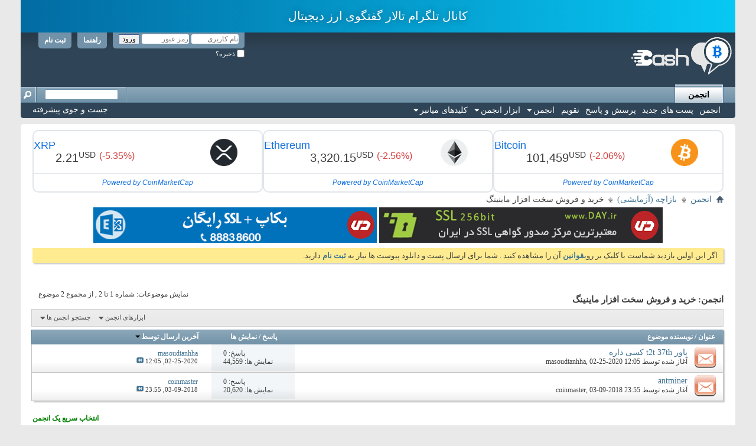

--- FILE ---
content_type: text/html; charset=UTF-8
request_url: https://cashtalk.ir/forum/forumdisplay.php?f=29&s=b578e5ca3e0b6719396131286d73271a
body_size: 11124
content:
<!DOCTYPE html PUBLIC "-//W3C//DTD XHTML 1.0 Transitional//EN" "http://www.w3.org/TR/xhtml1/DTD/xhtml1-transitional.dtd">
<html xmlns="http://www.w3.org/1999/xhtml" dir="rtl" lang="fa" id="vbulletin_html">
<head>
	<meta http-equiv="Content-Type" content="text/html; charset=UTF-8" />
<meta id="e_vb_meta_bburl" name="vb_meta_bburl" content="https://cashtalk.ir/forum" />
<base href="https://cashtalk.ir/forum/" /><!--[if IE]></base><![endif]-->
<meta name="generator" content="vBulletin 4.2.2" />
<meta http-equiv="X-UA-Compatible" content="IE=9" />

	<link rel="Shortcut Icon" href="favicon.ico" type="image/x-icon" />


		<meta name="keywords" content="خرید و فروش سخت افزار ماینینگ, ارز دیجیتال,بلاک چین,بیت کوین,اتریوم" />
		<meta name="description" content="" />





<script type="text/javascript">
<!--
	if (typeof YAHOO === 'undefined') // Load ALL YUI Local
	{
		document.write('<script type="text/javascript" src="clientscript/yui/yuiloader-dom-event/yuiloader-dom-event.js?v=422"><\/script>');
		document.write('<script type="text/javascript" src="clientscript/yui/connection/connection-min.js?v=422"><\/script>');
		var yuipath = 'clientscript/yui';
		var yuicombopath = '';
		var remoteyui = false;
	}
	else	// Load Rest of YUI remotely (where possible)
	{
		var yuipath = 'clientscript/yui';
		var yuicombopath = '';
		var remoteyui = true;
		if (!yuicombopath)
		{
			document.write('<script type="text/javascript" src="clientscript/yui/connection/connection-min.js?v=422"><\/script>');
		}
	}
	var SESSIONURL = "s=2906e64014611e3a10d6052791de82a2&";
	var SECURITYTOKEN = "guest";
	var IMGDIR_MISC = "images/misc";
	var IMGDIR_BUTTON = "images/buttons";
	var vb_disable_ajax = parseInt("0", 10);
	var SIMPLEVERSION = "422";
	var BBURL = "https://cashtalk.ir/forum";
	var LOGGEDIN = 0 > 0 ? true : false;
	var THIS_SCRIPT = "forumdisplay";
	var RELPATH = "forumdisplay.php?f=29";
	var PATHS = {
		forum : "",
		cms   : "",
		blog  : ""
	};
	var AJAXBASEURL = "https://cashtalk.ir/forum/";
// -->
</script>
<script type="text/javascript" src="https://cashtalk.ir/forum/clientscript/vbulletin-core.js?v=422"></script>





	<link rel="stylesheet" type="text/css" href="css.php?styleid=1&amp;langid=2&amp;d=1617551630&amp;td=rtl&amp;sheet=bbcode.css,editor.css,popupmenu.css,reset-fonts.css,vbulletin.css,vbulletin-chrome.css,vbulletin-formcontrols.css," />

	<!--[if lt IE 8]>
	<link rel="stylesheet" type="text/css" href="css.php?styleid=1&amp;langid=2&amp;d=1617551630&amp;td=rtl&amp;sheet=popupmenu-ie.css,vbulletin-ie.css,vbulletin-chrome-ie.css,vbulletin-formcontrols-ie.css,editor-ie.css" />
	<![endif]-->


	<title>خرید و فروش سخت افزار ماینینگ</title>
	
	<script type="text/javascript" src="clientscript/vbulletin_read_marker.js?v=422"></script>
	
	
		<link rel="stylesheet" type="text/css" href="css.php?styleid=1&amp;langid=2&amp;d=1617551630&amp;td=rtl&amp;sheet=toolsmenu.css,forumbits.css,forumdisplay.css,threadlist.css,options.css" />
	

	<!--[if lt IE 8]>
	<script type="text/javascript" src="clientscript/vbulletin-threadlist-ie.js?v=422"></script>
		<link rel="stylesheet" type="text/css" href="css.php?styleid=1&amp;langid=2&amp;d=1617551630&amp;td=rtl&amp;sheet=toolsmenu-ie.css,forumbits-ie.css,forumdisplay-ie.css,threadlist-ie.css,options-ie.css" />
	<![endif]-->
	<link rel="stylesheet" type="text/css" href="css.php?styleid=1&amp;langid=2&amp;d=1617551630&amp;td=rtl&amp;sheet=additional.css" />

</head>

<body>

<a class="wlcmsg" target="_target" href="https://t.me/cash_talk" style="display:block;text-align:center;background-image: linear-gradient(to right, #000000 0%, #f16f5c 0%, #f6290c 0%, #026BA2 0%, #07c8f4 100%);"><p style="text-shadow:0px 0px 10px rgba(46,61,73,.5);text-align:center;font-size: 20px;color:#fff;line-height: 55px;x;">کانال تلگرام تالار گفتگوی ارز دیجیتال</p></a>
<div class="above_body"> <!-- closing tag is in template navbar -->
<div id="header" class="floatcontainer doc_header">
	<div><a name="top" href="forum.php?s=2906e64014611e3a10d6052791de82a2" class="logo-image"><img src="/forum/images/misc/cash-talk1.png" alt="انجمن تخصصی بلاک چین, ارز دیجیتال و دانش مالی" style="
    width: 180px;
    height: auto;
    padding-top: 5px;
" /></a></div>
	<div id="toplinks" class="toplinks">
		
			<ul class="nouser">
			
				<li><a href="register.php?s=2906e64014611e3a10d6052791de82a2" rel="nofollow">ثبت نام</a></li>
			
				<li><a rel="help" href="faq.php?s=2906e64014611e3a10d6052791de82a2">راهنما</a></li>
				<li>
			<script type="text/javascript" src="clientscript/vbulletin_md5.js?v=422"></script>
			<form id="navbar_loginform" action="login.php?s=2906e64014611e3a10d6052791de82a2&amp;do=login" method="post" onsubmit="md5hash(vb_login_password, vb_login_md5password, vb_login_md5password_utf, 0)">
				<fieldset id="logindetails" class="logindetails">
					<div>
						<div>
					<input type="text" class="textbox default-value" name="vb_login_username" id="navbar_username" size="10" accesskey="u" tabindex="101" value="نام کاربری" />
					<input type="password" class="textbox" tabindex="102" name="vb_login_password" id="navbar_password" size="10" />
					<input type="text" class="textbox default-value" tabindex="102" name="vb_login_password_hint" id="navbar_password_hint" size="10" value="رمز عبور" style="display:none;" />
					<input type="submit" class="loginbutton" tabindex="104" value="ورود" title="نام کاربری و رمز عبور خود را برای ورود در بخش های مشخص شده بنویسید ,یا با کلیک بر'ثبت نام' یک حساب کاربری برای خود بسازید" accesskey="s" />
						</div>
					</div>
				</fieldset>
				<div id="remember" class="remember">
					<label for="cb_cookieuser_navbar"><input type="checkbox" name="cookieuser" value="1" id="cb_cookieuser_navbar" class="cb_cookieuser_navbar" accesskey="c" tabindex="103" /> ذخیره؟</label>
				</div>

				<input type="hidden" name="s" value="2906e64014611e3a10d6052791de82a2" />
				<input type="hidden" name="securitytoken" value="guest" />
				<input type="hidden" name="do" value="login" />
				<input type="hidden" name="vb_login_md5password" />
				<input type="hidden" name="vb_login_md5password_utf" />
			</form>
			<script type="text/javascript">
			YAHOO.util.Dom.setStyle('navbar_password_hint', "display", "inline");
			YAHOO.util.Dom.setStyle('navbar_password', "display", "none");
			vB_XHTML_Ready.subscribe(function()
			{
			//
				YAHOO.util.Event.on('navbar_username', "focus", navbar_username_focus);
				YAHOO.util.Event.on('navbar_username', "blur", navbar_username_blur);
				YAHOO.util.Event.on('navbar_password_hint', "focus", navbar_password_hint);
				YAHOO.util.Event.on('navbar_password', "blur", navbar_password);
			});
			
			function navbar_username_focus(e)
			{
			//
				var textbox = YAHOO.util.Event.getTarget(e);
				if (textbox.value == 'نام کاربری')
				{
				//
					textbox.value='';
					textbox.style.color='#000000';
				}
			}

			function navbar_username_blur(e)
			{
			//
				var textbox = YAHOO.util.Event.getTarget(e);
				if (textbox.value == '')
				{
				//
					textbox.value='نام کاربری';
					textbox.style.color='#777777';
				}
			}
			
			function navbar_password_hint(e)
			{
			//
				var textbox = YAHOO.util.Event.getTarget(e);
				
				YAHOO.util.Dom.setStyle('navbar_password_hint', "display", "none");
				YAHOO.util.Dom.setStyle('navbar_password', "display", "inline");
				YAHOO.util.Dom.get('navbar_password').focus();
			}

			function navbar_password(e)
			{
			//
				var textbox = YAHOO.util.Event.getTarget(e);
				
				if (textbox.value == '')
				{
					YAHOO.util.Dom.setStyle('navbar_password_hint', "display", "inline");
					YAHOO.util.Dom.setStyle('navbar_password', "display", "none");
				}
			}
			</script>
				</li>
				
			</ul>
		
	</div>
	<div class="ad_global_header">
		
		
	</div>
	<hr />
</div>

<div id="navbar" class="navbar">
	<ul id="navtabs" class="navtabs floatcontainer">
		
		
	
		<li class="selected" id="vbtab_forum">
			<a class="navtab" href="forum.php?s=2906e64014611e3a10d6052791de82a2">انجمن</a>
		</li>
		
		
			<ul class="floatcontainer">
				
					
						
							<li id="vbflink_bbmenu"><a href="forum.php?s=2906e64014611e3a10d6052791de82a2">انجمن </a></li>
						
					
				
					
						
							<li id="vbflink_newposts"><a href="search.php?s=2906e64014611e3a10d6052791de82a2&amp;do=getnew&amp;contenttype=vBForum_Post">پست های جدید</a></li>
						
					
				
					
						
							<li id="vbflink_faq"><a href="faq.php?s=2906e64014611e3a10d6052791de82a2">پرسش و پاسخ</a></li>
						
					
				
					
						
							<li id="vbflink_calendar"><a href="calendar.php?s=2906e64014611e3a10d6052791de82a2">تقویم</a></li>
						
					
				
					
						<li class="popupmenu" id="vbmenu_community">
							<a href="javascript://" class="popupctrl">انجمن</a>
							<ul class="popupbody popuphover">
								
									<li id="vbclink_members"><a href="memberlist.php?s=2906e64014611e3a10d6052791de82a2">لیست اعضا</a></li>
								
							</ul>
						</li>
					
				
					
						<li class="popupmenu" id="vbmenu_actions">
							<a href="javascript://" class="popupctrl">ابزار انجمن</a>
							<ul class="popupbody popuphover">
								
									<li id="vbalink_mfr"><a href="forumdisplay.php?s=2906e64014611e3a10d6052791de82a2&amp;do=markread&amp;markreadhash=guest">انتخاب بعنوان خوانده شده</a></li>
								
							</ul>
						</li>
					
				
					
						<li class="popupmenu" id="vbmenu_qlinks">
							<a href="javascript://" class="popupctrl">کلیدهای میانبر</a>
							<ul class="popupbody popuphover">
								
									<li id="vbqlink_posts"><a href="search.php?s=2906e64014611e3a10d6052791de82a2&amp;do=getdaily&amp;contenttype=vBForum_Post">ارسال های امروز</a></li>
								
									<li id="vbqlink_leaders"><a href="showgroups.php?s=2906e64014611e3a10d6052791de82a2">نمایش مدیران انجمن</a></li>
								
							</ul>
						</li>
					
				
			</ul>
		

		
	</ul>
	
		<div id="globalsearch" class="globalsearch">
			<form action="search.php?s=2906e64014611e3a10d6052791de82a2&amp;do=process" method="post" id="navbar_search" class="navbar_search">
				
				<input type="hidden" name="securitytoken" value="guest" />
				<input type="hidden" name="do" value="process" />
				<span class="textboxcontainer"><span><input type="text" value="" name="query" class="textbox" tabindex="99"/></span></span>
				<span class="buttoncontainer"><span><input type="image" class="searchbutton" src="images/buttons/search_rtl.png" name="submit" onclick="document.getElementById('navbar_search').submit;" tabindex="100"/></span></span>
			</form>
			<ul class="navbar_advanced_search">
				<li><a href="search.php?s=2906e64014611e3a10d6052791de82a2" accesskey="4">جست و جوی پیشرفته</a></li>
				
			</ul>
		</div>
	
</div>
</div><!-- closing div for above_body -->

<div class="body_wrapper">
<div id="ad_global_below_navbar" style="display:inline-flex;">
<script type="text/javascript" src="https://files.coinmarketcap.com/static/widget/currency.js"></script>
<style>
.coinmarketcap-currency-widget div div div{
float:left;
}
.coinmarketcap-currency-widget div div div span{
text-align: left;
    direction: ltr;
    float: left;
}
.wlcmsg:hover{
text-decoration: none;
}
.coinmarketcap-currency-widget{
width:50%;
}
</style>
<div class="coinmarketcap-currency-widget" data-currencyid="1" data-base="USD" data-secondary="" data-ticker="false" data-rank="false" data-marketcap="false" data-volume="false" data-stats="USD" data-statsticker="false"></div>
<div class="coinmarketcap-currency-widget" data-currencyid="1027" data-base="USD" data-secondary="" data-ticker="false" data-rank="false" data-marketcap="false" data-volume="false" data-stats="USD" data-statsticker="false"></div>
<div class="coinmarketcap-currency-widget" data-currencyid="52" data-base="USD" data-secondary="" data-ticker="false" data-rank="false" data-marketcap="false" data-volume="false" data-stats="USD" data-statsticker="false"></div>
</div>
<div id="breadcrumb" class="breadcrumb">
	<ul class="floatcontainer">
		<li class="navbithome"><a href="index.php?s=2906e64014611e3a10d6052791de82a2" accesskey="1"><img src="images/misc/navbit-home.png" alt="خانه" /></a></li>
		
	<li class="navbit"><a href="forum.php?s=2906e64014611e3a10d6052791de82a2">انجمن</a></li>

	<li class="navbit"><a href="forumdisplay.php?f=26&amp;s=2906e64014611e3a10d6052791de82a2">بازاچه (آزمایشی)</a></li>

		
	<li class="navbit lastnavbit"><span>خرید و فروش سخت افزار ماینینگ</span></li>

	</ul>
	<hr />
</div>


<div id="ad_global_below_navbar"><a href="http://day.ir"><img src="https://cashtalk.ir/forum/images/misc/ssl.gif" width="480px" height="60px"></a>
<a href="http://day.ir"><img src="https://cashtalk.ir/forum/images/misc/Exchange.gif" width="480px" height="60px"></a></div>


	<form action="profile.php?do=dismissnotice" method="post" id="notices" class="notices">
		<input type="hidden" name="do" value="dismissnotice" />
		<input type="hidden" name="s" value="s=2906e64014611e3a10d6052791de82a2&amp;" />
		<input type="hidden" name="securitytoken" value="guest" />
		<input type="hidden" id="dismiss_notice_hidden" name="dismiss_noticeid" value="" />
		<input type="hidden" name="url" value="" />
		<ol>
			<li class="restore" id="navbar_notice_1">
	
	اگر این اولین بازدید شماست  با کلیک بر روی<a href="faq.php?s=2906e64014611e3a10d6052791de82a2" target="_blank"><b>قوانین</b></a> آن را مشاهده کنید . شما برای ارسال پست و دانلود پیوست ها نیاز به  <a href="register.php?s=2906e64014611e3a10d6052791de82a2" target="_blank"><b>ثبت نام</b></a>
دارید.
</li>
		</ol>
	</form>





<div id="above_threadlist" class="above_threadlist">

	
	<div class="threadpagenav">
		
		<div id="threadpagestats" class="threadpagestats">نمایش موضوعات: شماره 1 تا 2 , از مجموع ‍2 موضوع</div>
	</div>
	
</div>
<div id="pagetitle" class="pagetitle">
	<h1>انجمن: <span class="forumtitle">خرید و فروش سخت افزار ماینینگ</span></h1>
	
</div>

	
	<div id="above_threadlist_controls" class="above_threadlist_controls toolsmenu">
		<div>
		<ul class="popupgroup forumdisplaypopups" id="forumdisplaypopups">
			<li class="popupmenu nohovermenu" id="forumtools">
				<h6><a href="javascript://" class="popupctrl" rel="nofollow">ابزارهای انجمن</a></h6>
				<ul class="popupbody popuphover">
					
						<li>
							<a href="forumdisplay.php?s=2906e64014611e3a10d6052791de82a2&amp;do=markread&amp;f=29&amp;markreadhash=guest" rel="nofollow" onclick="return mark_forum_and_threads_read(29);">
								علامتگذاری این انجمن به نشانه خوانده شدن
							</a>
						</li>
						
					<li><a href="forumdisplay.php?f=26&amp;s=2906e64014611e3a10d6052791de82a2" rel="nofollow">بازگشت به صفحه اصلی این انجمن</a></li>
				</ul>
			</li>
                        
			<li class="popupmenu nohovermenu forumsearch menusearch" id="forumsearch">
				<h6><a href="javascript://" class="popupctrl">جستجو انجمن ها</a></h6>
				<form action="search.php?do=process" method="get">
				<ul class="popupbody popuphover">
					<li>
						<input type="text" class="searchbox" name="q" value="جستجو..." />
						<input type="submit" class="button" value="جست و جو" />
					</li>
					<li class="formsubmit" id="popupsearch">
						<div class="submitoptions">
							<label><input type="radio" name="showposts" value="0" checked="checked" /> نمایش موضوعات</label>
							<label><input type="radio" name="showposts" value="1" /> نمایش پست ها</label>
						</div>
						<div class="advancedsearchlink"><a href="search.php?s=2906e64014611e3a10d6052791de82a2&amp;search_type=1&amp;contenttype=vBForum_Post&amp;forumchoice[]=29" rel="nofollow">جست و جوی پیشرفته</a></div>

					</li>
				</ul>
				<input type="hidden" name="s" value="2906e64014611e3a10d6052791de82a2" />
				<input type="hidden" name="securitytoken" value="guest" />
				<input type="hidden" name="do" value="process" />
				<input type="hidden" name="contenttype" value="vBForum_Post" />
				<input type="hidden" name="forumchoice[]" value="29" />
				<input type="hidden" name="childforums" value="1" />
				<input type="hidden" name="exactname" value="1" />
				</form>
			</li>
			



		</ul>
			
		</div>
	</div>
	






<div id="threadlist" class="threadlist">
	<form id="thread_inlinemod_form" action="inlinemod.php?forumid=29" method="post">
		<h2 class="hidden">انجمن</h2>

		<div>
			<div class="threadlisthead table">
				<div>
				<span class="threadinfo">
					<span class="threadtitle">
						<a href="forumdisplay.php?f=29&amp;s=2906e64014611e3a10d6052791de82a2&amp;sort=title&amp;order=asc" rel="nofollow">عنوان</a> /
						<a href="forumdisplay.php?f=29&amp;s=2906e64014611e3a10d6052791de82a2&amp;sort=postusername&amp;order=asc" rel="nofollow">نویسنده موضوع</a>
					</span>
				</span>
				

					<span class="threadstats td"><a href="forumdisplay.php?f=29&amp;s=2906e64014611e3a10d6052791de82a2&amp;sort=replycount&amp;order=desc" rel="nofollow">پاسخ</a> / <a href="forumdisplay.php?f=29&amp;s=2906e64014611e3a10d6052791de82a2&amp;sort=views&amp;order=desc" rel="nofollow">نمایش ها</a></span>
					<span class="threadlastpost td"><a href="forumdisplay.php?f=29&amp;s=2906e64014611e3a10d6052791de82a2&amp;sort=lastpost&amp;order=asc" rel="nofollow">آخرین ارسال توسط<img class="sortarrow" src="images/buttons/sortarrow-asc.png" alt="ترتیب معکوس" border="0" /></a></span>
					
				
				</div>
			</div>

			
			
				<ol id="threads" class="threads">
					<li class="threadbit hot" id="thread_398">
	<div class="rating0 nonsticky">
		<div class="threadinfo" title="سلام دوستان تازه گی 3 تا از پاورهای  t2t 37th  بنده از کار افتاده بطوری که خودبخود خاموش شده و با پاور دستگاه دیگه تست کردم دستگاه سالمه  و مشکل از...">
			<!--  status icon block -->
			<a class="threadstatus" rel="vB::AJAX" ></a>

			<!-- title / author block -->
			<div class="inner">
				<h3 class="threadtitle">
                    	

                    

					
                                        
 					
                	<a class="title" href="showthread.php?t=398&amp;s=2906e64014611e3a10d6052791de82a2" id="thread_title_398">پاور  t2t 37th  کسی داره</a>
				</h3>

				<div class="threadmeta">				
					<div class="author">
												
						
							<span class="label">آغاز شده توسط&nbsp;<a href="member.php?u=2573&amp;s=2906e64014611e3a10d6052791de82a2" class="username understate" title="آغاز شده توسط masoudtanhha بر 02-25-2020 12:05">masoudtanhha</a>,&nbsp;02-25-2020&nbsp;12:05</span>
						
						
						
						<!-- iconinfo -->
						<div class="threaddetails td">
							<div class="threaddetailicons">
								
								
								
								
								
								
							</div>
						</div>
					</div>
					
				</div>

			</div>
		</div>
		
		<!-- threadstats -->
		
		<ul class="threadstats td alt" title="">
			
				<li>پاسخ: <a href="misc.php?do=whoposted&amp;t=398" onclick="who(398); return false;" class="understate">0</a></li>
				<li>نمایش ها: 44,559</li>
			
			<li class="hidden">رتبه0 / 5</li>
		</ul>
							
		<!-- lastpost -->
		<dl class="threadlastpost td">
		
			<dt class="lastpostby hidden">آخرین ارسال توسط</dt>
			<dd><div class="popupmenu memberaction">
	<a class="username offline popupctrl" href="member.php?u=2573&amp;s=2906e64014611e3a10d6052791de82a2" title="masoudtanhha آنلاین نیست."><strong>masoudtanhha</strong></a>
	<ul class="popupbody popuphover memberaction_body">
		<li class="left">
			<a href="member.php?u=2573&amp;s=2906e64014611e3a10d6052791de82a2" class="siteicon_profile">
				نمایش مشخصات
			</a>
		</li>
		
		<li class="right">
			<a href="search.php?s=2906e64014611e3a10d6052791de82a2&amp;do=finduser&amp;userid=2573&amp;contenttype=vBForum_Post&amp;showposts=1" class="siteicon_forum" rel="nofollow">
				مشاهده ارسال های انجمن
			</a>
		</li>
		
		
		<li class="left">
			<a href="private.php?s=2906e64014611e3a10d6052791de82a2&amp;do=newpm&amp;u=2573" class="siteicon_message" rel="nofollow">
				پیام شخصی
			</a>
		</li>
		
		
		
		
		
		
		
		<li class="right">
			<a href="https://cashtalk.ir/forum/list.php?r=author/2573-masoudtanhha&amp;s=2906e64014611e3a10d6052791de82a2" class="siteicon_article" rel="nofollow">
				نمایش مقالات
			</a>
		</li>
		

		

		
		
	</ul>
</div></dd>
			<dd>02-25-2020, <span class="time">12:05</span>
			<a href="showthread.php?t=398&amp;s=2906e64014611e3a10d6052791de82a2&amp;p=817#post817" class="lastpostdate understate" title="برو به آخرین پست"><img src="images/buttons/lastpost-left.png" alt="برو به آخرین پست" /></a>
			</dd>
		
		</dl>

		
		
		
		
	</div>
</li><li class="threadbit hot" id="thread_29">
	<div class="rating0 nonsticky">
		<div class="threadinfo" title="antminer test  thread">
			<!--  status icon block -->
			<a class="threadstatus" rel="vB::AJAX" ></a>

			<!-- title / author block -->
			<div class="inner">
				<h3 class="threadtitle">
                    	

                    

					
                                        
 					
                	<a class="title" href="showthread.php?t=29&amp;s=2906e64014611e3a10d6052791de82a2" id="thread_title_29">antminer</a>
				</h3>

				<div class="threadmeta">				
					<div class="author">
												
						
							<span class="label">آغاز شده توسط&nbsp;<a href="member.php?u=2&amp;s=2906e64014611e3a10d6052791de82a2" class="username understate" title="آغاز شده توسط coinmaster بر 03-09-2018 23:55">coinmaster</a>,&nbsp;03-09-2018&nbsp;23:55</span>
						
						
						
						<!-- iconinfo -->
						<div class="threaddetails td">
							<div class="threaddetailicons">
								
								
								
								
								
								
							</div>
						</div>
					</div>
					
				</div>

			</div>
		</div>
		
		<!-- threadstats -->
		
		<ul class="threadstats td alt" title="">
			
				<li>پاسخ: <a href="misc.php?do=whoposted&amp;t=29" onclick="who(29); return false;" class="understate">0</a></li>
				<li>نمایش ها: 20,620</li>
			
			<li class="hidden">رتبه0 / 5</li>
		</ul>
							
		<!-- lastpost -->
		<dl class="threadlastpost td">
		
			<dt class="lastpostby hidden">آخرین ارسال توسط</dt>
			<dd><div class="popupmenu memberaction">
	<a class="username offline popupctrl" href="member.php?u=2&amp;s=2906e64014611e3a10d6052791de82a2" title="coinmaster آنلاین نیست."><strong>coinmaster</strong></a>
	<ul class="popupbody popuphover memberaction_body">
		<li class="left">
			<a href="member.php?u=2&amp;s=2906e64014611e3a10d6052791de82a2" class="siteicon_profile">
				نمایش مشخصات
			</a>
		</li>
		
		<li class="right">
			<a href="search.php?s=2906e64014611e3a10d6052791de82a2&amp;do=finduser&amp;userid=2&amp;contenttype=vBForum_Post&amp;showposts=1" class="siteicon_forum" rel="nofollow">
				مشاهده ارسال های انجمن
			</a>
		</li>
		
		
		<li class="left">
			<a href="private.php?s=2906e64014611e3a10d6052791de82a2&amp;do=newpm&amp;u=2" class="siteicon_message" rel="nofollow">
				پیام شخصی
			</a>
		</li>
		
		
		
		
		
		
		
		<li class="right">
			<a href="https://cashtalk.ir/forum/list.php?r=author/2-coinmaster&amp;s=2906e64014611e3a10d6052791de82a2" class="siteicon_article" rel="nofollow">
				نمایش مقالات
			</a>
		</li>
		

		

		
		
	</ul>
</div></dd>
			<dd>03-09-2018, <span class="time">23:55</span>
			<a href="showthread.php?t=29&amp;s=2906e64014611e3a10d6052791de82a2&amp;p=30#post30" class="lastpostdate understate" title="برو به آخرین پست"><img src="images/buttons/lastpost-left.png" alt="برو به آخرین پست" /></a>
			</dd>
		
		</dl>

		
		
		
		
	</div>
</li>
				</ol>
			
		</div>
		<hr />

		<div class="noinlinemod forumfoot">
		
		</div>

		<input type="hidden" name="url" value="" />
		<input type="hidden" name="s" value="2906e64014611e3a10d6052791de82a2" />
		<input type="hidden" name="securitytoken" value="guest" />
		<input type="hidden" name="forumid" value="29" />
	</form>
</div>



<div id="below_threadlist" class="noinlinemod below_threadlist">
	
	<div class="threadpagenav">
		
		<div class="clear"></div>
<div class="navpopupmenu popupmenu nohovermenu" id="forumdisplay_navpopup">
	
		<span class="shade"><p><strong><font color="#008000"><b>انتخاب سریع یک انجمن<br>&nbsp;</b></font></strong></p></span>
		<a href="forumdisplay.php?f=29&amp;s=2906e64014611e3a10d6052791de82a2" class="popupctrl"><span class="ctrlcontainer">خرید و فروش سخت افزار ماینینگ</span></a>
		<a href="forumdisplay.php?f=29#top" class="textcontrol" onclick="document.location.hash='top';return false;">بالا</a>
	
	<ul class="navpopupbody popupbody popuphover">
		
		<li class="optionlabel">نقشه سایت</li>
		<li><a href="usercp.php?s=2906e64014611e3a10d6052791de82a2">کنترل پنل کاربر</a></li>
		<li><a href="private.php?s=2906e64014611e3a10d6052791de82a2">پیام خصوصی</a></li>
		<li><a href="subscription.php?s=2906e64014611e3a10d6052791de82a2">اشتراک ها</a></li>
		<li><a href="online.php?s=2906e64014611e3a10d6052791de82a2">" مشاهده کاربران آنلاین حاضر در سایت"</a></li>
		<li><a href="search.php?s=2906e64014611e3a10d6052791de82a2">جست و جوی انجمن ها</a></li>
		<li><a href="forum.php?s=2906e64014611e3a10d6052791de82a2">فهرست انجمن ها</a></li>
		
			<li class="optionlabel">انجمن ها</li>
			
		
			
				<li><a href="forumdisplay.php?f=10&amp;s=2906e64014611e3a10d6052791de82a2">ارزهای دیجیتال</a>
					<ol class="d1">
						
		
			
				<li><a href="forumdisplay.php?f=38&amp;s=2906e64014611e3a10d6052791de82a2">بحث و گفتگو درباره انواع ارز دیجیتال</a></li>
			
		
			
				<li><a href="forumdisplay.php?f=50&amp;s=2906e64014611e3a10d6052791de82a2">اخبار ارزهای دیجیتال</a></li>
			
		
			
				<li><a href="forumdisplay.php?f=40&amp;s=2906e64014611e3a10d6052791de82a2">صرافی و کیف های پول ارزهای دیجیتال</a></li>
			
		
			
					</ol>
				</li>
			
		
			
				<li><a href="forumdisplay.php?f=39&amp;s=2906e64014611e3a10d6052791de82a2">ماینینگ و استخراج انواع ارز دیجیتال</a>
					<ol class="d1">
						
		
			
				<li><a href="forumdisplay.php?f=51&amp;s=2906e64014611e3a10d6052791de82a2">برق پاور و انواع منبع تغدیه</a></li>
			
		
			
					</ol>
				</li>
			
		
			
				<li><a href="forumdisplay.php?f=6&amp;s=2906e64014611e3a10d6052791de82a2">بلاک چین</a>
					<ol class="d1">
						
		
			
				<li><a href="forumdisplay.php?f=7&amp;s=2906e64014611e3a10d6052791de82a2">تالار گفتگوی بلاک چین</a></li>
			
		
			
				<li><a href="forumdisplay.php?f=49&amp;s=2906e64014611e3a10d6052791de82a2">اخبار بلاک چین</a></li>
			
		
			
					</ol>
				</li>
			
		
			
				<li><a href="forumdisplay.php?f=15&amp;s=2906e64014611e3a10d6052791de82a2">بحث و گفتگو پیرامون سیستم های پرداخت الکترونیک</a>
					<ol class="d1">
						
		
			
				<li><a href="forumdisplay.php?f=16&amp;s=2906e64014611e3a10d6052791de82a2">وب مانی، پرفکت مانی، سایر روشهای پرداخت الکترونیک</a></li>
			
		
			
					</ol>
				</li>
			
		
			
				<li><a href="forumdisplay.php?f=34&amp;s=2906e64014611e3a10d6052791de82a2">اپلیکیشن و برنامه های مالی</a>
					<ol class="d1">
						
		
			
				<li><a href="forumdisplay.php?f=35&amp;s=2906e64014611e3a10d6052791de82a2">استارت آپ ها  و واسط های پرداخت ایرانی</a></li>
			
		
			
				<li><a href="forumdisplay.php?f=37&amp;s=2906e64014611e3a10d6052791de82a2">اپ های بانکی ایرانی</a></li>
			
		
			
				<li><a href="forumdisplay.php?f=46&amp;s=2906e64014611e3a10d6052791de82a2">نرم افزارهای مالی و حسابداری</a></li>
			
		
			
					</ol>
				</li>
			
		
			
				<li><a href="forumdisplay.php?f=41&amp;s=2906e64014611e3a10d6052791de82a2">سایر مباحث مالی یا غیر مرتبط با بلاک چین</a>
					<ol class="d1">
						
		
			
				<li><a href="forumdisplay.php?f=43&amp;s=2906e64014611e3a10d6052791de82a2">مباحث آزاد</a></li>
			
		
			
				<li><a href="forumdisplay.php?f=42&amp;s=2906e64014611e3a10d6052791de82a2">حسابداری و امور مالی</a></li>
			
		
			
				<li><a href="forumdisplay.php?f=47&amp;s=2906e64014611e3a10d6052791de82a2">بایگانی</a></li>
			
		
			
					</ol>
				</li>
			
		
			
				<li><a href="forumdisplay.php?f=26&amp;s=2906e64014611e3a10d6052791de82a2">بازاچه (آزمایشی)</a>
					<ol class="d1">
						
		
			
				<li><a href="forumdisplay.php?f=44&amp;s=2906e64014611e3a10d6052791de82a2">خرید و فروش سخت افزار ماینیگ</a></li>
			
		
			
				<li><a href="forumdisplay.php?f=27&amp;s=2906e64014611e3a10d6052791de82a2">خرید و فروش کیف پول سخت افزاری</a></li>
			
		
			
				<li><a href="forumdisplay.php?f=28&amp;s=2906e64014611e3a10d6052791de82a2">خدمات پی پال</a></li>
			
		
			
				<li><a href="forumdisplay.php?f=29&amp;s=2906e64014611e3a10d6052791de82a2">خرید و فروش سخت افزار ماینینگ</a></li>
			
		
			
				<li><a href="forumdisplay.php?f=30&amp;s=2906e64014611e3a10d6052791de82a2">خرید و فروش ارز دیجیتال</a></li>
			
		
			
				<li><a href="forumdisplay.php?f=31&amp;s=2906e64014611e3a10d6052791de82a2">خدمات ارزی و صرافی</a></li>
			
		
			
				<li><a href="forumdisplay.php?f=32&amp;s=2906e64014611e3a10d6052791de82a2">خدمات پرداخت اینترنتی ویزا، مستر و ...</a></li>
			
		
			
					</ol>
				</li>
			
		
			
				<li><a href="forumdisplay.php?f=4&amp;s=2906e64014611e3a10d6052791de82a2">اعلامیه های سایت</a>
					<ol class="d1">
						
		
			
				<li><a href="forumdisplay.php?f=5&amp;s=2906e64014611e3a10d6052791de82a2">اخبار و اعلاميه های سايت</a></li>
			
		
			
				<li><a href="forumdisplay.php?f=45&amp;s=2906e64014611e3a10d6052791de82a2">مسائل مرتبط با انجمن</a></li>
			
		
			
					</ol>
				</li>
			
		
			
				<li><a href="forumdisplay.php?f=52&amp;s=2906e64014611e3a10d6052791de82a2">Other Languages</a></li>
			
		
		
	</ul>
</div>
<div class="clear"></div>
	</div>
</div>

<div id="forum_info_options" class="forum_info block">
	

	
	

	<div class="collapse">
		<a class="collapse" id="collapse_forum_options" href="forumdisplay.php?f=29#top"><img src="images/buttons/collapse_40b.png" alt="" /></a>
		<h4 class="forumoptiontitle blockhead">تنظیمات نمایش موضوعات</h4>
	</div>
	<div id="forum_options" class="forum_info_form_block">
		<form id="forum_display_options" action="forumdisplay.php" method="get" class="forum_info_form blockbody formcontrols floatcontainer">
			<input type="hidden" name="s" value="2906e64014611e3a10d6052791de82a2" />
			<input type="hidden" name="f" value="29" />
			<input type="hidden" name="page" value="1" />
			<input type="hidden" name="pp" value="20" />
			<div>
				<div class="options_input_block">
					<label for="sel_daysprune">نمایش موضوعات از...</label>
					<select class="primary" id="sel_daysprune" name="daysprune">
						<option value="1" >دیروز</option>
						<option value="2" >2 روز گذشته</option>
						<option value="7" >هفته گذشته</option>
						<option value="10" >10 روز گذشته</option>
						<option value="14" >2 هفته گذشته</option>
						<option value="30" >ماه گذشته</option>
						<option value="45" >45 روز گذشته</option>
						<option value="60" >2 ماه گذشته</option>
						<option value="75" >75 روز گذشته</option>
						<option value="100" >100 روز گذشته</option>
						<option value="365" >سال گذشته</option>
						<option value="-1" selected="selected">ابتدا</option>
					</select>
					<p class="description">استفاده از این کنترل به منظور ایجاد محدودیت برای نمایش موضوعات در یک چهارچوب زمانی مشخص است.</p>
				</div>
				<div class="options_input_block">
					<label for="sel_sort">مرتب سازی بر اساس:</label>
					<select class="primary" id="sel_sort" name="sort">
						<option value="title" >عنوان موضوع</option>
						<option value="lastpost" selected="selected">تاریخ آخرین ارسال</option>
						<option value="dateline" >زمان شروع موضوع</option>
						<option value="replycount" >تعداد پاسخ ها</option>
						<option value="views" >تعداد بازدیدها</option>
						<option value="postusername" >نویسنده موضوع</option>
						<option value="voteavg" >رتبه بندی موضوع</option>
					</select>
					<p class="description">به شما اجازه می دهد تا انتخاب کنید اطلاعات بر اساس لیست موضوع مرتب شوند.</p>
				</div>
				
				<!-- Group of Radio Buttons -->
				<div class="options_input_block">
					<p class="label">ترتیب نمایش...</p>
					<ul class="checkradio group">
						<li><label for="radio_asc"><input type="radio" name="order" id="radio_asc" value="asc"  /> صعودی</label></li>
						<li><label for="radio_dsc"><input type="radio" name="order" id="radio_dsc" value="desc" checked="checked" /> نزولی</label></li>
					</ul>
					<p class="description">توجه : وقتی که مرتب سازی بر اساس تاریخ ، 'نزولی', جدید ترین نتایج را اول نمایش می دهد.</p>
				</div>
				
			</div>
			<div class="options_input_wrapper">
				<div class="options_input_block">
					<div class="group">
						<input type="submit" class="button" value="نمایش موضوعات" />
					</div>
				</div>
			</div>
		</form>
	</div>
	
	<div class="options_block_container">
	
		<div class="options_block">
		<div class="collapse options_correct">
			<a class="collapse" id="collapse_forum_icon_legend" href="forumdisplay.php?f=29#top"><img src="images/buttons/collapse_40b.png" alt="" /></a>
			<h4 class="blockhead">راهنمای آیکون های سایت</h4>
		</div>
		<div id="forum_icon_legend" class="forum_info_block blockbody formcontrols options_correct">
			<dl id="icon_legends" class="forum_info_subblock icon_legends">
				<dt><img src="images/statusicon/thread_new-16.png" alt="پست های جدید" /></dt><dd>پست های جدید</dd>
				<dt><img src="images/statusicon/thread-16-left.png" alt="بدون پست جدید" /></dt><dd>بدون پست جدید</dd>
				
				<dt><img src="images/statusicon/thread_hot_new-16.png" alt="بیشترین نسبت به 15 پاسخ یا 150 نمایش" /></dt><dd>موضوع پربیننده شامل ارسال جدید</dd>
				<dt><img src="images/statusicon/thread_hot-16.png" alt="بیشترین نسبت به 15 پاسخ یا 150 نمایش" /></dt><dd>موضوع پربیننده بدون ارسال جدید</dd>
				
				<dt><img src="images/statusicon/thread_lock-16.png" alt="موضوع بسته شد" /></dt><dd>این موضوع بسته است</dd>
				<dt><img src="images/statusicon/thread_dot-16-left.png" alt="موضوع شامل نوشته ای توسط شما می باشد" /></dt><dd>در این موضوع شرکت داشته اید</dd>
			</dl>
		</div>
	</div>
	<div class="options_block2">
		<div class="collapse options_correct">
			<a class="collapse" id="collapse_posting_rules" href="forumdisplay.php?f=29#top"><img src="images/buttons/collapse_40b.png" alt="" /></a>
			<h4 class="blockhead">مجوز های ارسال و ویرایش</h4>
		</div>
		<div id="posting_rules" class="forum_info_block blockbody formcontrols floatcontainer options_correct">
			
<div id="forumrules" class="info_subblock">

	<ul class="youcandoblock">
		<li>شما <font color="#CC3300"> <strong>نمیتوانید</strong></font> موضوع جدیدی ارسال کنید</li>
		<li>شما <font color="#CC3300"> <strong>امکان</strong></font> ارسال پاسخ را ندارید</li>
		<li>شما <font color="#CC3300"> <strong>نمیتوانید</strong></font> فایل پیوست کنید.</li>
		<li>شما <font color="#CC3300"> <strong>نمیتوانید</strong></font> پست های خود را ویرایش کنید</li>
		<li>&nbsp;</li>
	</ul>
	<div class="bbcodeblock">
		<ul>
			<li><a href="misc.php?s=2906e64014611e3a10d6052791de82a2&amp;do=bbcode" target="_blank">BB code</a> <strong>فعال</strong> است</li>
			<li><a href="misc.php?s=2906e64014611e3a10d6052791de82a2&amp;do=showsmilies" target="_blank">شكلك ها</a><strong> فعال </strong> است</li>
			<li><a href="misc.php?s=2906e64014611e3a10d6052791de82a2&amp;do=bbcode#imgcode" target="_blank">[IMG]</a> <strong>فعال</strong> است</li>
			<li><a href="misc.php?s=2906e64014611e3a10d6052791de82a2&amp;do=bbcode#videocode" target="_blank">[VIDEO]</a> کد <strong>فعال</strong> است</li>
			<li>کد <font color="#FF0000">HTML</font> <strong>غیر فعال</strong> است</li>
		</ul>
	</div>
	<p class="rules_link"> 	<b><a href="misc.php?s=2906e64014611e3a10d6052791de82a2&amp;do=showrules"><font color="#FF0000">مشاهده قوانین انجمن</font></a><font color="#FF0000"> </font></b></p>

</div>

		</div>
	</div>
	
	</div>
</div>
<script type="text/javascript">
<!--
vbphrase['doubleclick_forum_markread'] = "دوبار کلیک کنید بر روی آیکون نشانه گذاري انجمن ها به عنوان خوانده شده";
init_forum_readmarker_system();
//-->
</script>

<!-- Global site tag (gtag.js) - Google Analytics -->
<script async src="https://www.googletagmanager.com/gtag/js?id=G-XTH3HBYXN3"></script>
<script>
  window.dataLayer = window.dataLayer || [];
  function gtag(){dataLayer.push(arguments);}
  gtag('js', new Date());

  gtag('config', 'G-XTH3HBYXN3');
</script>
<div style="clear: right">
  
  <div id="ad_global_above_footer"><a href="http://day.ir"><img src="https://cashtalk.ir/forum/images/misc/ssl.gif" width="480px" height="60px"></a>
<a href="http://day.ir"><img src="https://cashtalk.ir/forum/images/misc/day-host.gif" width="480px" height="60px"></a></div>
</div>

<div id="footer" class="floatcontainer footer">

	<form action="forum.php" method="get" id="footer_select" class="footer_select">

		
			<select name="styleid" onchange="switch_id(this, 'style')">
				<optgroup label="تغییر و انتخاب سریع استایل"><option class="hidden"></option></optgroup>
				
					
					<optgroup label="&nbsp;سبک های استاندارد">
									
					
	<option value="1" class="" selected="selected">-- Default Style</option>

					
					</optgroup>
										
				
				
					
					<optgroup label="&nbsp;سبک های موبایل">
					
					
	<option value="2" class="" >-- Default Mobile Style</option>

					
					</optgroup>
										
				
			</select>	
		
		
		
	</form>

	<ul id="footer_links" class="footer_links">
		<li><a href="sendmessage.php?s=2906e64014611e3a10d6052791de82a2" rel="nofollow" accesskey="9">تماس با ما</a></li>
		<li><a href="https://cashtalk.ir">انجمن تخصصی بلاک چین ، ارز دیجیتال و دانش مالی</a></li>
		
		
		<li><a href="archive/index.php?s=2906e64014611e3a10d6052791de82a2">بایگانی</a></li>
		<li><a href="http://glowhost.com" target="_blank">Web Hosting</a></li>
		
		
		<li><a href="forumdisplay.php?f=29#top" onclick="document.location.hash='top'; return false;">بالا</a></li>
	</ul>
	
	
	
	
	<script type="text/javascript">
	<!--
		// Main vBulletin Javascript Initialization
		vBulletin_init();
	//-->
	</script>
        
</div>
</div> <!-- closing div for body_wrapper -->

<div class="below_body">

<div id="footer_copyright" class="shade footer_copyright">
	<!-- Do not remove this copyright notice -->
	Hoted By <a rel="follow" href="http://day.ir/">Day Telecom</a>
	<!-- Do not remove this copyright notice -->	
</div>
<div id="footer_morecopyright" class="shade footer_morecopyright">
	<!-- Do not remove cronimage or your scheduled tasks will cease to function -->
	<img src="https://cashtalk.ir/forum/cron.php?s=2906e64014611e3a10d6052791de82a2&amp;rand=1762474031" alt="" width="1" height="1" border="0" />
	<!-- Do not remove cronimage or your scheduled tasks will cease to function -->
	
	
</div>
 

</div>

</body>
</html>

--- FILE ---
content_type: text/css;charset=UTF-8
request_url: https://cashtalk.ir/forum/css.php?styleid=1&langid=2&d=1617551630&td=rtl&sheet=additional.css
body_size: -143
content:
#ad_global_below_navbar {
    text-align: center;
}
#ad_global_above_footer {
    text-align: center !important;
}